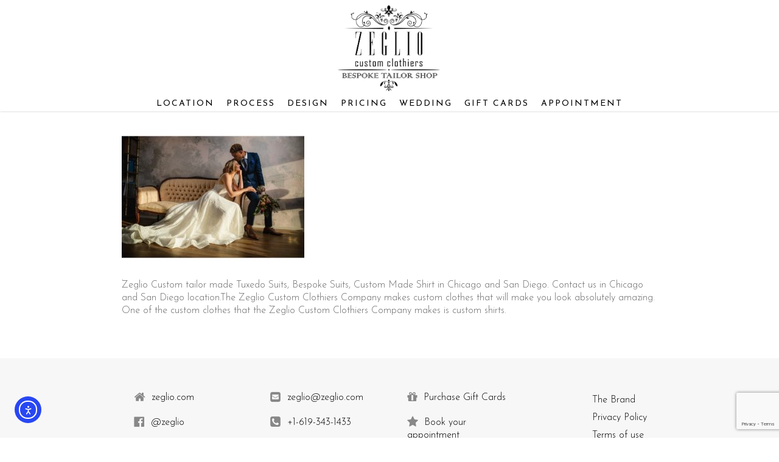

--- FILE ---
content_type: text/html; charset=utf-8
request_url: https://www.google.com/recaptcha/api2/anchor?ar=1&k=6LeEjPYqAAAAAFsVqsTJ8Iaq7WzVqt0KojDWZewd&co=aHR0cHM6Ly96ZWdsaW8uY29tOjQ0Mw..&hl=en&v=PoyoqOPhxBO7pBk68S4YbpHZ&size=invisible&anchor-ms=20000&execute-ms=30000&cb=nfioxlu3h5ev
body_size: 48564
content:
<!DOCTYPE HTML><html dir="ltr" lang="en"><head><meta http-equiv="Content-Type" content="text/html; charset=UTF-8">
<meta http-equiv="X-UA-Compatible" content="IE=edge">
<title>reCAPTCHA</title>
<style type="text/css">
/* cyrillic-ext */
@font-face {
  font-family: 'Roboto';
  font-style: normal;
  font-weight: 400;
  font-stretch: 100%;
  src: url(//fonts.gstatic.com/s/roboto/v48/KFO7CnqEu92Fr1ME7kSn66aGLdTylUAMa3GUBHMdazTgWw.woff2) format('woff2');
  unicode-range: U+0460-052F, U+1C80-1C8A, U+20B4, U+2DE0-2DFF, U+A640-A69F, U+FE2E-FE2F;
}
/* cyrillic */
@font-face {
  font-family: 'Roboto';
  font-style: normal;
  font-weight: 400;
  font-stretch: 100%;
  src: url(//fonts.gstatic.com/s/roboto/v48/KFO7CnqEu92Fr1ME7kSn66aGLdTylUAMa3iUBHMdazTgWw.woff2) format('woff2');
  unicode-range: U+0301, U+0400-045F, U+0490-0491, U+04B0-04B1, U+2116;
}
/* greek-ext */
@font-face {
  font-family: 'Roboto';
  font-style: normal;
  font-weight: 400;
  font-stretch: 100%;
  src: url(//fonts.gstatic.com/s/roboto/v48/KFO7CnqEu92Fr1ME7kSn66aGLdTylUAMa3CUBHMdazTgWw.woff2) format('woff2');
  unicode-range: U+1F00-1FFF;
}
/* greek */
@font-face {
  font-family: 'Roboto';
  font-style: normal;
  font-weight: 400;
  font-stretch: 100%;
  src: url(//fonts.gstatic.com/s/roboto/v48/KFO7CnqEu92Fr1ME7kSn66aGLdTylUAMa3-UBHMdazTgWw.woff2) format('woff2');
  unicode-range: U+0370-0377, U+037A-037F, U+0384-038A, U+038C, U+038E-03A1, U+03A3-03FF;
}
/* math */
@font-face {
  font-family: 'Roboto';
  font-style: normal;
  font-weight: 400;
  font-stretch: 100%;
  src: url(//fonts.gstatic.com/s/roboto/v48/KFO7CnqEu92Fr1ME7kSn66aGLdTylUAMawCUBHMdazTgWw.woff2) format('woff2');
  unicode-range: U+0302-0303, U+0305, U+0307-0308, U+0310, U+0312, U+0315, U+031A, U+0326-0327, U+032C, U+032F-0330, U+0332-0333, U+0338, U+033A, U+0346, U+034D, U+0391-03A1, U+03A3-03A9, U+03B1-03C9, U+03D1, U+03D5-03D6, U+03F0-03F1, U+03F4-03F5, U+2016-2017, U+2034-2038, U+203C, U+2040, U+2043, U+2047, U+2050, U+2057, U+205F, U+2070-2071, U+2074-208E, U+2090-209C, U+20D0-20DC, U+20E1, U+20E5-20EF, U+2100-2112, U+2114-2115, U+2117-2121, U+2123-214F, U+2190, U+2192, U+2194-21AE, U+21B0-21E5, U+21F1-21F2, U+21F4-2211, U+2213-2214, U+2216-22FF, U+2308-230B, U+2310, U+2319, U+231C-2321, U+2336-237A, U+237C, U+2395, U+239B-23B7, U+23D0, U+23DC-23E1, U+2474-2475, U+25AF, U+25B3, U+25B7, U+25BD, U+25C1, U+25CA, U+25CC, U+25FB, U+266D-266F, U+27C0-27FF, U+2900-2AFF, U+2B0E-2B11, U+2B30-2B4C, U+2BFE, U+3030, U+FF5B, U+FF5D, U+1D400-1D7FF, U+1EE00-1EEFF;
}
/* symbols */
@font-face {
  font-family: 'Roboto';
  font-style: normal;
  font-weight: 400;
  font-stretch: 100%;
  src: url(//fonts.gstatic.com/s/roboto/v48/KFO7CnqEu92Fr1ME7kSn66aGLdTylUAMaxKUBHMdazTgWw.woff2) format('woff2');
  unicode-range: U+0001-000C, U+000E-001F, U+007F-009F, U+20DD-20E0, U+20E2-20E4, U+2150-218F, U+2190, U+2192, U+2194-2199, U+21AF, U+21E6-21F0, U+21F3, U+2218-2219, U+2299, U+22C4-22C6, U+2300-243F, U+2440-244A, U+2460-24FF, U+25A0-27BF, U+2800-28FF, U+2921-2922, U+2981, U+29BF, U+29EB, U+2B00-2BFF, U+4DC0-4DFF, U+FFF9-FFFB, U+10140-1018E, U+10190-1019C, U+101A0, U+101D0-101FD, U+102E0-102FB, U+10E60-10E7E, U+1D2C0-1D2D3, U+1D2E0-1D37F, U+1F000-1F0FF, U+1F100-1F1AD, U+1F1E6-1F1FF, U+1F30D-1F30F, U+1F315, U+1F31C, U+1F31E, U+1F320-1F32C, U+1F336, U+1F378, U+1F37D, U+1F382, U+1F393-1F39F, U+1F3A7-1F3A8, U+1F3AC-1F3AF, U+1F3C2, U+1F3C4-1F3C6, U+1F3CA-1F3CE, U+1F3D4-1F3E0, U+1F3ED, U+1F3F1-1F3F3, U+1F3F5-1F3F7, U+1F408, U+1F415, U+1F41F, U+1F426, U+1F43F, U+1F441-1F442, U+1F444, U+1F446-1F449, U+1F44C-1F44E, U+1F453, U+1F46A, U+1F47D, U+1F4A3, U+1F4B0, U+1F4B3, U+1F4B9, U+1F4BB, U+1F4BF, U+1F4C8-1F4CB, U+1F4D6, U+1F4DA, U+1F4DF, U+1F4E3-1F4E6, U+1F4EA-1F4ED, U+1F4F7, U+1F4F9-1F4FB, U+1F4FD-1F4FE, U+1F503, U+1F507-1F50B, U+1F50D, U+1F512-1F513, U+1F53E-1F54A, U+1F54F-1F5FA, U+1F610, U+1F650-1F67F, U+1F687, U+1F68D, U+1F691, U+1F694, U+1F698, U+1F6AD, U+1F6B2, U+1F6B9-1F6BA, U+1F6BC, U+1F6C6-1F6CF, U+1F6D3-1F6D7, U+1F6E0-1F6EA, U+1F6F0-1F6F3, U+1F6F7-1F6FC, U+1F700-1F7FF, U+1F800-1F80B, U+1F810-1F847, U+1F850-1F859, U+1F860-1F887, U+1F890-1F8AD, U+1F8B0-1F8BB, U+1F8C0-1F8C1, U+1F900-1F90B, U+1F93B, U+1F946, U+1F984, U+1F996, U+1F9E9, U+1FA00-1FA6F, U+1FA70-1FA7C, U+1FA80-1FA89, U+1FA8F-1FAC6, U+1FACE-1FADC, U+1FADF-1FAE9, U+1FAF0-1FAF8, U+1FB00-1FBFF;
}
/* vietnamese */
@font-face {
  font-family: 'Roboto';
  font-style: normal;
  font-weight: 400;
  font-stretch: 100%;
  src: url(//fonts.gstatic.com/s/roboto/v48/KFO7CnqEu92Fr1ME7kSn66aGLdTylUAMa3OUBHMdazTgWw.woff2) format('woff2');
  unicode-range: U+0102-0103, U+0110-0111, U+0128-0129, U+0168-0169, U+01A0-01A1, U+01AF-01B0, U+0300-0301, U+0303-0304, U+0308-0309, U+0323, U+0329, U+1EA0-1EF9, U+20AB;
}
/* latin-ext */
@font-face {
  font-family: 'Roboto';
  font-style: normal;
  font-weight: 400;
  font-stretch: 100%;
  src: url(//fonts.gstatic.com/s/roboto/v48/KFO7CnqEu92Fr1ME7kSn66aGLdTylUAMa3KUBHMdazTgWw.woff2) format('woff2');
  unicode-range: U+0100-02BA, U+02BD-02C5, U+02C7-02CC, U+02CE-02D7, U+02DD-02FF, U+0304, U+0308, U+0329, U+1D00-1DBF, U+1E00-1E9F, U+1EF2-1EFF, U+2020, U+20A0-20AB, U+20AD-20C0, U+2113, U+2C60-2C7F, U+A720-A7FF;
}
/* latin */
@font-face {
  font-family: 'Roboto';
  font-style: normal;
  font-weight: 400;
  font-stretch: 100%;
  src: url(//fonts.gstatic.com/s/roboto/v48/KFO7CnqEu92Fr1ME7kSn66aGLdTylUAMa3yUBHMdazQ.woff2) format('woff2');
  unicode-range: U+0000-00FF, U+0131, U+0152-0153, U+02BB-02BC, U+02C6, U+02DA, U+02DC, U+0304, U+0308, U+0329, U+2000-206F, U+20AC, U+2122, U+2191, U+2193, U+2212, U+2215, U+FEFF, U+FFFD;
}
/* cyrillic-ext */
@font-face {
  font-family: 'Roboto';
  font-style: normal;
  font-weight: 500;
  font-stretch: 100%;
  src: url(//fonts.gstatic.com/s/roboto/v48/KFO7CnqEu92Fr1ME7kSn66aGLdTylUAMa3GUBHMdazTgWw.woff2) format('woff2');
  unicode-range: U+0460-052F, U+1C80-1C8A, U+20B4, U+2DE0-2DFF, U+A640-A69F, U+FE2E-FE2F;
}
/* cyrillic */
@font-face {
  font-family: 'Roboto';
  font-style: normal;
  font-weight: 500;
  font-stretch: 100%;
  src: url(//fonts.gstatic.com/s/roboto/v48/KFO7CnqEu92Fr1ME7kSn66aGLdTylUAMa3iUBHMdazTgWw.woff2) format('woff2');
  unicode-range: U+0301, U+0400-045F, U+0490-0491, U+04B0-04B1, U+2116;
}
/* greek-ext */
@font-face {
  font-family: 'Roboto';
  font-style: normal;
  font-weight: 500;
  font-stretch: 100%;
  src: url(//fonts.gstatic.com/s/roboto/v48/KFO7CnqEu92Fr1ME7kSn66aGLdTylUAMa3CUBHMdazTgWw.woff2) format('woff2');
  unicode-range: U+1F00-1FFF;
}
/* greek */
@font-face {
  font-family: 'Roboto';
  font-style: normal;
  font-weight: 500;
  font-stretch: 100%;
  src: url(//fonts.gstatic.com/s/roboto/v48/KFO7CnqEu92Fr1ME7kSn66aGLdTylUAMa3-UBHMdazTgWw.woff2) format('woff2');
  unicode-range: U+0370-0377, U+037A-037F, U+0384-038A, U+038C, U+038E-03A1, U+03A3-03FF;
}
/* math */
@font-face {
  font-family: 'Roboto';
  font-style: normal;
  font-weight: 500;
  font-stretch: 100%;
  src: url(//fonts.gstatic.com/s/roboto/v48/KFO7CnqEu92Fr1ME7kSn66aGLdTylUAMawCUBHMdazTgWw.woff2) format('woff2');
  unicode-range: U+0302-0303, U+0305, U+0307-0308, U+0310, U+0312, U+0315, U+031A, U+0326-0327, U+032C, U+032F-0330, U+0332-0333, U+0338, U+033A, U+0346, U+034D, U+0391-03A1, U+03A3-03A9, U+03B1-03C9, U+03D1, U+03D5-03D6, U+03F0-03F1, U+03F4-03F5, U+2016-2017, U+2034-2038, U+203C, U+2040, U+2043, U+2047, U+2050, U+2057, U+205F, U+2070-2071, U+2074-208E, U+2090-209C, U+20D0-20DC, U+20E1, U+20E5-20EF, U+2100-2112, U+2114-2115, U+2117-2121, U+2123-214F, U+2190, U+2192, U+2194-21AE, U+21B0-21E5, U+21F1-21F2, U+21F4-2211, U+2213-2214, U+2216-22FF, U+2308-230B, U+2310, U+2319, U+231C-2321, U+2336-237A, U+237C, U+2395, U+239B-23B7, U+23D0, U+23DC-23E1, U+2474-2475, U+25AF, U+25B3, U+25B7, U+25BD, U+25C1, U+25CA, U+25CC, U+25FB, U+266D-266F, U+27C0-27FF, U+2900-2AFF, U+2B0E-2B11, U+2B30-2B4C, U+2BFE, U+3030, U+FF5B, U+FF5D, U+1D400-1D7FF, U+1EE00-1EEFF;
}
/* symbols */
@font-face {
  font-family: 'Roboto';
  font-style: normal;
  font-weight: 500;
  font-stretch: 100%;
  src: url(//fonts.gstatic.com/s/roboto/v48/KFO7CnqEu92Fr1ME7kSn66aGLdTylUAMaxKUBHMdazTgWw.woff2) format('woff2');
  unicode-range: U+0001-000C, U+000E-001F, U+007F-009F, U+20DD-20E0, U+20E2-20E4, U+2150-218F, U+2190, U+2192, U+2194-2199, U+21AF, U+21E6-21F0, U+21F3, U+2218-2219, U+2299, U+22C4-22C6, U+2300-243F, U+2440-244A, U+2460-24FF, U+25A0-27BF, U+2800-28FF, U+2921-2922, U+2981, U+29BF, U+29EB, U+2B00-2BFF, U+4DC0-4DFF, U+FFF9-FFFB, U+10140-1018E, U+10190-1019C, U+101A0, U+101D0-101FD, U+102E0-102FB, U+10E60-10E7E, U+1D2C0-1D2D3, U+1D2E0-1D37F, U+1F000-1F0FF, U+1F100-1F1AD, U+1F1E6-1F1FF, U+1F30D-1F30F, U+1F315, U+1F31C, U+1F31E, U+1F320-1F32C, U+1F336, U+1F378, U+1F37D, U+1F382, U+1F393-1F39F, U+1F3A7-1F3A8, U+1F3AC-1F3AF, U+1F3C2, U+1F3C4-1F3C6, U+1F3CA-1F3CE, U+1F3D4-1F3E0, U+1F3ED, U+1F3F1-1F3F3, U+1F3F5-1F3F7, U+1F408, U+1F415, U+1F41F, U+1F426, U+1F43F, U+1F441-1F442, U+1F444, U+1F446-1F449, U+1F44C-1F44E, U+1F453, U+1F46A, U+1F47D, U+1F4A3, U+1F4B0, U+1F4B3, U+1F4B9, U+1F4BB, U+1F4BF, U+1F4C8-1F4CB, U+1F4D6, U+1F4DA, U+1F4DF, U+1F4E3-1F4E6, U+1F4EA-1F4ED, U+1F4F7, U+1F4F9-1F4FB, U+1F4FD-1F4FE, U+1F503, U+1F507-1F50B, U+1F50D, U+1F512-1F513, U+1F53E-1F54A, U+1F54F-1F5FA, U+1F610, U+1F650-1F67F, U+1F687, U+1F68D, U+1F691, U+1F694, U+1F698, U+1F6AD, U+1F6B2, U+1F6B9-1F6BA, U+1F6BC, U+1F6C6-1F6CF, U+1F6D3-1F6D7, U+1F6E0-1F6EA, U+1F6F0-1F6F3, U+1F6F7-1F6FC, U+1F700-1F7FF, U+1F800-1F80B, U+1F810-1F847, U+1F850-1F859, U+1F860-1F887, U+1F890-1F8AD, U+1F8B0-1F8BB, U+1F8C0-1F8C1, U+1F900-1F90B, U+1F93B, U+1F946, U+1F984, U+1F996, U+1F9E9, U+1FA00-1FA6F, U+1FA70-1FA7C, U+1FA80-1FA89, U+1FA8F-1FAC6, U+1FACE-1FADC, U+1FADF-1FAE9, U+1FAF0-1FAF8, U+1FB00-1FBFF;
}
/* vietnamese */
@font-face {
  font-family: 'Roboto';
  font-style: normal;
  font-weight: 500;
  font-stretch: 100%;
  src: url(//fonts.gstatic.com/s/roboto/v48/KFO7CnqEu92Fr1ME7kSn66aGLdTylUAMa3OUBHMdazTgWw.woff2) format('woff2');
  unicode-range: U+0102-0103, U+0110-0111, U+0128-0129, U+0168-0169, U+01A0-01A1, U+01AF-01B0, U+0300-0301, U+0303-0304, U+0308-0309, U+0323, U+0329, U+1EA0-1EF9, U+20AB;
}
/* latin-ext */
@font-face {
  font-family: 'Roboto';
  font-style: normal;
  font-weight: 500;
  font-stretch: 100%;
  src: url(//fonts.gstatic.com/s/roboto/v48/KFO7CnqEu92Fr1ME7kSn66aGLdTylUAMa3KUBHMdazTgWw.woff2) format('woff2');
  unicode-range: U+0100-02BA, U+02BD-02C5, U+02C7-02CC, U+02CE-02D7, U+02DD-02FF, U+0304, U+0308, U+0329, U+1D00-1DBF, U+1E00-1E9F, U+1EF2-1EFF, U+2020, U+20A0-20AB, U+20AD-20C0, U+2113, U+2C60-2C7F, U+A720-A7FF;
}
/* latin */
@font-face {
  font-family: 'Roboto';
  font-style: normal;
  font-weight: 500;
  font-stretch: 100%;
  src: url(//fonts.gstatic.com/s/roboto/v48/KFO7CnqEu92Fr1ME7kSn66aGLdTylUAMa3yUBHMdazQ.woff2) format('woff2');
  unicode-range: U+0000-00FF, U+0131, U+0152-0153, U+02BB-02BC, U+02C6, U+02DA, U+02DC, U+0304, U+0308, U+0329, U+2000-206F, U+20AC, U+2122, U+2191, U+2193, U+2212, U+2215, U+FEFF, U+FFFD;
}
/* cyrillic-ext */
@font-face {
  font-family: 'Roboto';
  font-style: normal;
  font-weight: 900;
  font-stretch: 100%;
  src: url(//fonts.gstatic.com/s/roboto/v48/KFO7CnqEu92Fr1ME7kSn66aGLdTylUAMa3GUBHMdazTgWw.woff2) format('woff2');
  unicode-range: U+0460-052F, U+1C80-1C8A, U+20B4, U+2DE0-2DFF, U+A640-A69F, U+FE2E-FE2F;
}
/* cyrillic */
@font-face {
  font-family: 'Roboto';
  font-style: normal;
  font-weight: 900;
  font-stretch: 100%;
  src: url(//fonts.gstatic.com/s/roboto/v48/KFO7CnqEu92Fr1ME7kSn66aGLdTylUAMa3iUBHMdazTgWw.woff2) format('woff2');
  unicode-range: U+0301, U+0400-045F, U+0490-0491, U+04B0-04B1, U+2116;
}
/* greek-ext */
@font-face {
  font-family: 'Roboto';
  font-style: normal;
  font-weight: 900;
  font-stretch: 100%;
  src: url(//fonts.gstatic.com/s/roboto/v48/KFO7CnqEu92Fr1ME7kSn66aGLdTylUAMa3CUBHMdazTgWw.woff2) format('woff2');
  unicode-range: U+1F00-1FFF;
}
/* greek */
@font-face {
  font-family: 'Roboto';
  font-style: normal;
  font-weight: 900;
  font-stretch: 100%;
  src: url(//fonts.gstatic.com/s/roboto/v48/KFO7CnqEu92Fr1ME7kSn66aGLdTylUAMa3-UBHMdazTgWw.woff2) format('woff2');
  unicode-range: U+0370-0377, U+037A-037F, U+0384-038A, U+038C, U+038E-03A1, U+03A3-03FF;
}
/* math */
@font-face {
  font-family: 'Roboto';
  font-style: normal;
  font-weight: 900;
  font-stretch: 100%;
  src: url(//fonts.gstatic.com/s/roboto/v48/KFO7CnqEu92Fr1ME7kSn66aGLdTylUAMawCUBHMdazTgWw.woff2) format('woff2');
  unicode-range: U+0302-0303, U+0305, U+0307-0308, U+0310, U+0312, U+0315, U+031A, U+0326-0327, U+032C, U+032F-0330, U+0332-0333, U+0338, U+033A, U+0346, U+034D, U+0391-03A1, U+03A3-03A9, U+03B1-03C9, U+03D1, U+03D5-03D6, U+03F0-03F1, U+03F4-03F5, U+2016-2017, U+2034-2038, U+203C, U+2040, U+2043, U+2047, U+2050, U+2057, U+205F, U+2070-2071, U+2074-208E, U+2090-209C, U+20D0-20DC, U+20E1, U+20E5-20EF, U+2100-2112, U+2114-2115, U+2117-2121, U+2123-214F, U+2190, U+2192, U+2194-21AE, U+21B0-21E5, U+21F1-21F2, U+21F4-2211, U+2213-2214, U+2216-22FF, U+2308-230B, U+2310, U+2319, U+231C-2321, U+2336-237A, U+237C, U+2395, U+239B-23B7, U+23D0, U+23DC-23E1, U+2474-2475, U+25AF, U+25B3, U+25B7, U+25BD, U+25C1, U+25CA, U+25CC, U+25FB, U+266D-266F, U+27C0-27FF, U+2900-2AFF, U+2B0E-2B11, U+2B30-2B4C, U+2BFE, U+3030, U+FF5B, U+FF5D, U+1D400-1D7FF, U+1EE00-1EEFF;
}
/* symbols */
@font-face {
  font-family: 'Roboto';
  font-style: normal;
  font-weight: 900;
  font-stretch: 100%;
  src: url(//fonts.gstatic.com/s/roboto/v48/KFO7CnqEu92Fr1ME7kSn66aGLdTylUAMaxKUBHMdazTgWw.woff2) format('woff2');
  unicode-range: U+0001-000C, U+000E-001F, U+007F-009F, U+20DD-20E0, U+20E2-20E4, U+2150-218F, U+2190, U+2192, U+2194-2199, U+21AF, U+21E6-21F0, U+21F3, U+2218-2219, U+2299, U+22C4-22C6, U+2300-243F, U+2440-244A, U+2460-24FF, U+25A0-27BF, U+2800-28FF, U+2921-2922, U+2981, U+29BF, U+29EB, U+2B00-2BFF, U+4DC0-4DFF, U+FFF9-FFFB, U+10140-1018E, U+10190-1019C, U+101A0, U+101D0-101FD, U+102E0-102FB, U+10E60-10E7E, U+1D2C0-1D2D3, U+1D2E0-1D37F, U+1F000-1F0FF, U+1F100-1F1AD, U+1F1E6-1F1FF, U+1F30D-1F30F, U+1F315, U+1F31C, U+1F31E, U+1F320-1F32C, U+1F336, U+1F378, U+1F37D, U+1F382, U+1F393-1F39F, U+1F3A7-1F3A8, U+1F3AC-1F3AF, U+1F3C2, U+1F3C4-1F3C6, U+1F3CA-1F3CE, U+1F3D4-1F3E0, U+1F3ED, U+1F3F1-1F3F3, U+1F3F5-1F3F7, U+1F408, U+1F415, U+1F41F, U+1F426, U+1F43F, U+1F441-1F442, U+1F444, U+1F446-1F449, U+1F44C-1F44E, U+1F453, U+1F46A, U+1F47D, U+1F4A3, U+1F4B0, U+1F4B3, U+1F4B9, U+1F4BB, U+1F4BF, U+1F4C8-1F4CB, U+1F4D6, U+1F4DA, U+1F4DF, U+1F4E3-1F4E6, U+1F4EA-1F4ED, U+1F4F7, U+1F4F9-1F4FB, U+1F4FD-1F4FE, U+1F503, U+1F507-1F50B, U+1F50D, U+1F512-1F513, U+1F53E-1F54A, U+1F54F-1F5FA, U+1F610, U+1F650-1F67F, U+1F687, U+1F68D, U+1F691, U+1F694, U+1F698, U+1F6AD, U+1F6B2, U+1F6B9-1F6BA, U+1F6BC, U+1F6C6-1F6CF, U+1F6D3-1F6D7, U+1F6E0-1F6EA, U+1F6F0-1F6F3, U+1F6F7-1F6FC, U+1F700-1F7FF, U+1F800-1F80B, U+1F810-1F847, U+1F850-1F859, U+1F860-1F887, U+1F890-1F8AD, U+1F8B0-1F8BB, U+1F8C0-1F8C1, U+1F900-1F90B, U+1F93B, U+1F946, U+1F984, U+1F996, U+1F9E9, U+1FA00-1FA6F, U+1FA70-1FA7C, U+1FA80-1FA89, U+1FA8F-1FAC6, U+1FACE-1FADC, U+1FADF-1FAE9, U+1FAF0-1FAF8, U+1FB00-1FBFF;
}
/* vietnamese */
@font-face {
  font-family: 'Roboto';
  font-style: normal;
  font-weight: 900;
  font-stretch: 100%;
  src: url(//fonts.gstatic.com/s/roboto/v48/KFO7CnqEu92Fr1ME7kSn66aGLdTylUAMa3OUBHMdazTgWw.woff2) format('woff2');
  unicode-range: U+0102-0103, U+0110-0111, U+0128-0129, U+0168-0169, U+01A0-01A1, U+01AF-01B0, U+0300-0301, U+0303-0304, U+0308-0309, U+0323, U+0329, U+1EA0-1EF9, U+20AB;
}
/* latin-ext */
@font-face {
  font-family: 'Roboto';
  font-style: normal;
  font-weight: 900;
  font-stretch: 100%;
  src: url(//fonts.gstatic.com/s/roboto/v48/KFO7CnqEu92Fr1ME7kSn66aGLdTylUAMa3KUBHMdazTgWw.woff2) format('woff2');
  unicode-range: U+0100-02BA, U+02BD-02C5, U+02C7-02CC, U+02CE-02D7, U+02DD-02FF, U+0304, U+0308, U+0329, U+1D00-1DBF, U+1E00-1E9F, U+1EF2-1EFF, U+2020, U+20A0-20AB, U+20AD-20C0, U+2113, U+2C60-2C7F, U+A720-A7FF;
}
/* latin */
@font-face {
  font-family: 'Roboto';
  font-style: normal;
  font-weight: 900;
  font-stretch: 100%;
  src: url(//fonts.gstatic.com/s/roboto/v48/KFO7CnqEu92Fr1ME7kSn66aGLdTylUAMa3yUBHMdazQ.woff2) format('woff2');
  unicode-range: U+0000-00FF, U+0131, U+0152-0153, U+02BB-02BC, U+02C6, U+02DA, U+02DC, U+0304, U+0308, U+0329, U+2000-206F, U+20AC, U+2122, U+2191, U+2193, U+2212, U+2215, U+FEFF, U+FFFD;
}

</style>
<link rel="stylesheet" type="text/css" href="https://www.gstatic.com/recaptcha/releases/PoyoqOPhxBO7pBk68S4YbpHZ/styles__ltr.css">
<script nonce="KOpy6MgydP69aVJIdn06MA" type="text/javascript">window['__recaptcha_api'] = 'https://www.google.com/recaptcha/api2/';</script>
<script type="text/javascript" src="https://www.gstatic.com/recaptcha/releases/PoyoqOPhxBO7pBk68S4YbpHZ/recaptcha__en.js" nonce="KOpy6MgydP69aVJIdn06MA">
      
    </script></head>
<body><div id="rc-anchor-alert" class="rc-anchor-alert"></div>
<input type="hidden" id="recaptcha-token" value="[base64]">
<script type="text/javascript" nonce="KOpy6MgydP69aVJIdn06MA">
      recaptcha.anchor.Main.init("[\x22ainput\x22,[\x22bgdata\x22,\x22\x22,\[base64]/[base64]/UltIKytdPWE6KGE8MjA0OD9SW0grK109YT4+NnwxOTI6KChhJjY0NTEyKT09NTUyOTYmJnErMTxoLmxlbmd0aCYmKGguY2hhckNvZGVBdChxKzEpJjY0NTEyKT09NTYzMjA/[base64]/MjU1OlI/[base64]/[base64]/[base64]/[base64]/[base64]/[base64]/[base64]/[base64]/[base64]/[base64]\x22,\[base64]\\u003d\\u003d\x22,\x22ajTCkMOBwo3DrEXDnsKCwrJEw7rDqMOOKcKCw5s6w5PDucO2QsKrAcK4w6/[base64]/Csl/DvFksw6FzQCVyeRlQw4ZGUw9ow6DDpDdMMcOgQcKnBT17LBLDlcKOwrhDwq/Dr34Qwq7CgjZ7NsKFVsKwT2rCqGPDhcKNAcKLworDo8OGD8KsSsKvOyAiw7N8wrXCmTpBRsOEwrA8wqHCp8KMHybDtcOUwrlaO2TClBxHwrbDkV/DkMOkKsO1TcOffMOMPiHDkWMxCcKnTsODwqrDjXF3LMONwpxCBgzCm8OLwpbDk8OSFlFjwo/Cqk/Dtj4Hw5Ykw6ZHwqnCkhkew54OwqBdw6TCjsKtwoFdGy9kIH0dP2TCt23CisOEwqBtw5pVBcO6wr1/SAZiw4EKw7HDtcK2wpRYHmLDr8KVNcObY8KGw4rCmMO5Jn/DtS0aOsKFbsO4wozCuncVBjgqOcOvR8KtI8K8wptmwpLCqsKRIRzCtMKXwotqwpILw7rCgWoIw7sndRs8w7zCjF0nBncbw7HDlVYJa2vDvcOmRyTDhMOqwoAdw4VVcMOZfCNJQsOyA1dZw79mwrQWw6DDlcOkwq8tKStrwr9gO8OEwrXCgm1QbgRAw6U/F3rCjsKEwptKwqErwpHDs8K7w6kvwpp6wqDDtsKOw5/CnlXDs8KDXDFlJ11xwoZ7wqp2U8Opw47DklU8EgzDlsKrwqhdwrwXfMKsw6tLbW7CkztXwp0jwpzCtjHDlhk3w53Dr0bCnSHCqcOWw7o+OScow61tF8KaYcKJw5bCoF7CsyjCqS/DnsO/w63DgcKaS8OtFcO/w4RUwo0WLlJXa8OmAcOHwpsbeU5sCXw/asKQD2l0aDbDh8KDwokwwo4KLhfDvMOKXsOjFMKpw5fDkcKPHBRow7TCuyx8wo1PKMKsTsKgwrvCjGPCv8OUZ8K6wqFJTR/Ds8OJw6Z/[base64]/BxPDoC1XUkrCpgPCgsKNworDq8Onw4pfE2LDpcKRw5nDm1E/w7YTJMK4w5XDrgLChjtGEsOnw7tlL0ICGsOeF8K3OC3DllDCjDMBw5LCv2Blw5HDuShIw7fDsgscVxAfHX/CkcKpND1cXMKpRi0uwoVMHzErYH8vHmAOw5/DrsKRwrLDg0rDky9Bwp0Tw7fCi1HCj8O1w7UTETEIH8Onw67Dqm9Gw57CmMKtTnTDqsOeD8KJw7Iqw5HCvlI2ewMeO2/[base64]/[base64]/w43DlXzCpxR/SMKSwoTCmsOjw5bDmcOJwr3Dp8Kww5jDnMKDw5gSwpV2BsOeMcK2w7RJwr/[base64]/CosOdw7Icwp/DncOkw4rDtWdEXnLCrCUlwpvDo8O2MB7Cu8O0S8KbIcOUwp/DqypEw6jCtF0uPmXDjcOGZkhrRylawodZw5VcGsKoX8KcTQktNy/Cp8KpVhkJwo8nw5ZGOcOna3AEwrzDrCRjw4XCtVBLwpnCksKhUgNkaWE9DyMTw5/DiMOgw6kbwrrDhxHCnMK7KsKWdXbDjcK9J8KywrrCpEDCn8OyCcOrVXnCrC7DrMKoKyPCuD/DlsK/bsKZBn4EZlxpJkrCj8KMwooYwqthJSpkw7jCssKxw4nDsMKAw5LCjCkAAsOOPx7DkQtGwpzCqcOBUMKewo/DqRLDqsKQwqpjB8KCwqjDt8O8XigPYMKAw4rClEIsRGlBw5TDo8Kww4MvcSjDrcKvw4zDjsKNwoHCohwtw7Now5DDnEzDs8O/P1xvJCs5w4pAZcKpw7QpdVDDiMOPwoHDtnV4F8KOH8KRw7MVw6Z0JcKoF1nCmCERY8OFw551wrsmakBIwpxDb3LCoBDDgcKYw4Z3K8O6b0/DtcKxw5XDogbDqsOVwoPCoMKsTsOZfRTCiMKxw4nDn0QhRjjDmnLDqWDDtcKeJ3NPc8KvOcO/[base64]/[base64]/DkynCgsK9UQXDmMOjacKPw4IaCyktaxTCvMOKRzPCiFoZPnF0OFPDq0HDlcK3WMOXeMKOSVfDvDjDihvCslYRwowSGsOqTsKLwqLCmHgtVlDCg8KDKSd5w6Jtw6AAw5U7BA4jwq5jEwrCp23Ch15Uw5zCk8KBwoF/[base64]/CuSbDiAXDpMKgw4koecKrwoTCrMOpbsO5worDjsOowo4Dw5LDocOaKj8Fw4rDk04JXyfCvMOpA8OaEgEVYMKKTcK/S34vw4USLCPCkwrDkEzChMKAKsOHDcKUw6Fpdkliw65XC8O2TjY6TxLCvcOpwqgLOmpLwoVOwqLDkSXDkcKlw6vDh00lCSEhVXc4w4plwqhFw64vJMO5XMOmc8KdXX1CGSbCtVg0W8OxBzwDwpHCtSUwwq3CjmrChXbDscK+wpLCkMOpPMOtY8K/ZXXDgXjCs8O6wrPDpcKWaFrCpcK2UcOmwoDDsg7DuMKgZMKeOHFZdy8QEMKFwovCsFjCpsOYUMOhw4LCmz/Du8OVwooewq8ow6YOJcKBN3zDn8Knw6HCgsO/w49Bw64uHEDCr3UqGcOQw63CoTnDhMO/dsO9SsKAw6piw7/DsRjDlhJyVsK1Z8OvCUhXNsOue8K8wrZGMsOPeiXDjMOZw6/DpsKRZ0nDuklKbcKQKh3DusOTw45Gw5hdIHcpb8K+AcKpw6TDuMOEwrLCvMKnw7TClX/CtsKZw6JzQx7CmhHDpsOnV8OIw77Cln9Hw7TCsg8Kwq/[base64]/w6hWwrnDrcKxWsOkfMKOw5zDscOcd0ZTw47CkcKEw4xnw4rCgnHCr8Kmw4oAwrxqw5TCqMO3w5kgCDnCjSMDwoE6w6rCs8O4wrcJfF1OwpBhw57DjCTCmcKzw7QHwohUwphbbcKUwp/[base64]/[base64]/[base64]/DmynCpcODw7LDo2g8esOEwpZJwrU8wrlqwo0SwqkpwoRxBnpSGcKOdMOCw65XOMK4wqfDsMK6w5bDucK4QMKjJQPCuMKTUS55a8OTb2fDjMKnf8OOQCN5MsOHJmMXwpDCtDgaR8Ktw7gqw53CssKUwqrCk8Kyw5rCvDHCukDCscKRDys/YwkhwrfCuVPDl3nChQbCgsKew7ASwqEPw65IATFAV0PCvnx6w7AVwp0MwoTDggXDkHPDuMKqCghWw4DCosKbw5TCnCHDqMKaVMObwoBdwq0+ATApSMOrw4nCn8OFw5nDmMKoAsKEZTnCp0V7w6HCtMOMDMKEwqkwwolWNMOnw4xcZiXDo8OywpYcVMKnTmPDsMO/UAoVWUBBXmjCskxFEHvDpMOBL09ya8OkVcKqw7jCkm3Ds8OWw7YXw4HDhxHCo8KrHUvChsOfW8K7JFfDqGDDkRFZwopowotVwrLClGLDisKhWGHClsOMH1fDuR/Dk1oGw5/Dgxpgwrchw7XCvXoowph+MMKlAsKuwovDsjsOw5/[base64]/CtwoZwrrDosKlwoNGI8KQw77DgjnDmibCrnlrFMKEw53DpBnDpMOLB8KdYMK3w5MEw7tXAUcCOQjCsMKgCR/DosKvwqjCmMKtEnMFccKNw7gDw5XCmENQZQNLwp81w5UGPGBOfcO+w7dtbX3CjF/Cqh0VwpTDocO7w6AUw4XDvQ1Nw5/Ch8KjYcOoPWA4S2Aqw7LDviPDnXZ+dh7DpcOjbMKRw7kcw7xYM8K1wqvDkA7ClyB2w5QKacOLWcKCw5jCpHp/wop5UyHDmcKhw5TDmhnDvsO0wq56w6wRDGfCiWx8RV7Ck3jCn8KRBcOzPsKgwoXDo8OewqlwLsOkwrFKJWDDkMK7fCfDvyNeAWvDpMO4w7HDjsO9wrhiwp7CnsKbw5tww7l1w4wFw47DsABkw6Z2wr8Dw7FZQ8Kfa8OLRsKgw5gxM8Khwrs/f8OKw75EwpVOwrIiw5bCpMKeDcOew6TCpT4ywoYpw68FclVww5/Dn8K2w6LDsRfCnsO8NsKZw4M4FcO0wpJCdmXCpsOJwrrCpDLDnsKyBsKBw7jDjW3Ct8KVwqgVwrfDkBd4bRcpIsOYwrcxw5TCrcO6VMOlwpDCh8KfwpHCr8KbBQEIBsK+MMK0SAAmKk/Cry1Pwq4IeU/Du8KIKsOqS8KpwpIqwpbCvhJxw5/DlMK+RMKhCCvDqcOjwpV+ajrCo8KVWkpfwoUXesOjw4Qlwp7CnQDCmTnCmxnDhcOIHcKDwqLDjT3DkMKVwqrDrFRmF8KHJsKnw57DgEvDssK+aMKYw5rDkcK0Ilpvw4PCoVHDiTnDq0BIW8OdVXtgOMK3w7nCpsKnYWbCuQzDiyLDscK/w6Ftwo0XVcOnw5/DrMO/[base64]/DuEMWw47Ch1gBwrXDi21qwrEgw4rCiULDnF5SLsKEwpQcacOwLsOjQ8OWwox9wofCuzbChMKaGRE4TCDDtXTDtisuwq1bb8OPI39dQ8O+wq/DgE4awqJOwpvClBwKw5TDjnNRVkDCgMKGwp4lQ8KFw6HCi8OZwpRnJUzDmFcQHEIcB8O8cU1zdWHCh8KeZjxsYHxFw7XCpMO0w4PChMK7eTk4C8KRwp88wrVGw4HCkcKfZA/DkRApbsOley/CrsKZIB3Cv8OrC8Kbw5h/wqrDszjDhVrCuRnCi37CgV/DncKzNy9Ww41pw4sdDcKCS8KXOSZkJRPChCbDqhbDim/DsWjDkMKJwrpywr3DsMKjEg/DvijCqsODBgDClhnDr8K7wq1AD8KhOxIbw4XDlzrDpx7CucOzQcOVwq/Cpg9DbyHCqCLDhXnChiMPemzChMOUwoJVw6jDrMKzYT/CuzpSEkfDl8OWwrbDrULDmsO5MgfDkcOmGXxDw6lzw5LCu8KwXljCsMOHahE4c8KPEy3DsjDDhsOkTGPCmxUSJcKNwoXCoMKbbcKIw6PCqB0JwpNNwq1nPw7CpMOHDcKAwp9TDkhHFxdhOMOHLD9YdA/[base64]/wpTChTpjQTzDsikVSjI7w4AAw53Dn8OAw4sVEjMNODcnwqPDnEDCtkYCNMKSCCnDh8O3TS/DpRnCssKHQgYkTcKIw4XCnlcww6vCvcOidsOPw5zCssOjw7obwqbDocKxSWjCvEpHwqDDpMOdw5YDfxnClMOdQcKbw685AMOcw7nCh8OXw4DCpcOpFsOfwobDrsOdbhwzURdHEFIUwrERTBBNJkEsKMKQKcOGAFbDkMOESxhuw6TCmjXDoMKxF8OhUsOgwr/[base64]/Ci8OFT8KuwpvDtBbCuMOUHcO/Yl1TwrzDvMKfaTUBw6MwRMK9w4XDmBbDisKkSAzDjcK1wqLDrsK5w7EhwpvCmMOqeEIyw5jCvkTCmwPCok0tayIBCCE8wqbCg8OFwq0Mwq7Cg8Ojbx3DicOAQVHCk3XDnXTDlz5SwqcawrPCsTxBw6/CgT0REnrCrCYWblfDlEIlwqTCkcOnEsO7wqTCnsKXEMKeCcKhw6V9w41Iwo7CqgTCqQczwojCkk1rw6nCsmzDqcK1J8OhRnhoB8OCBSVCwq/Cp8OXw793VMKpYEDCuRHDsgvCucK/FAJSXMOxw6PCihnCosOdwqvDm31jd3zCqMOXw6XCiMK1wrTCthZgwq/[base64]/CgV5RwpBOw5cPKAB4w7A1EsKcR8OTK8OcwpnDtsK0wr3CnT3CuDh/wq1Iw5cTLHnClVPCqxAWE8Oiw5YRW3zDjMOiVMK8JMKtU8K2CsOfw6jDgSrCjWDDunVkA8O3RMOfHcKnw4Bse0Qow7ReOjoXUsKibDwic8K4ZnBew6vCiwhZChNcbcOlw4A4WV/Co8OrEMOBwqnDshBVTMOPw5EybMO4ODp1wptJTgLDgcOWNcOrwpbDjHLDihUnwqNdZsK3wq7Cp3RRe8OhwqhsL8Okwr9Bwq3CvsOZFmPCpcOwQ2fDhnYUwr0ZccOGRsOZHcOywr8sw6/DrgQKwpxpwpo6w4N0woR+XcOhCEdzw7xpwr4KUhvChMOQwq3CmDACw6p6YcO6w43Cu8KbXSxRw4/[base64]/I8Ogw4LDkygawrNmQsONH13CvRgVwrgjPG1Sw7nCkkZcYsKvS8OvXcKqUsKuSG3DtS/DgsOkQMKSNADDskHDm8OrTcOfw49XUcKxbsKSw5jDpcOIwpEOfMO4wqfDuH/Ck8OrwqHDn8O3O04sPALDlHzCsAMlNsKgCSXDkcKpw48xNToCwoXDusKLey/CvFlcw7HCjCRHcsK0TMO4w5Zswqp8TBQ6wpDCugPCqMKwKk8mUTUABGHCisOrdyvDnHfCoWY9YsOew6PCi8OsLEBnw7Q3wo3CrCoVYkHDtDkmwoY/wpFXdQsdBMO2wrXCicKhwpM5w5DCtcKNEA/ClMOPwrFmwrXCv27Cr8OBNQLCo8K1wqBJw5pBw4nCusKSwqxGw6TCuBnCu8OawrdtHiDCmMKjfFTDrlYcamPCksKpI8KwAMK+w45nWsOFw5RUHTR/KRrChzgEJgtEwqRUfVExbmcvS2Fmw6gIw4xSw58Owp7DpAY1w4klwrFwQcOBw5QxDcKEbcKTw7tfw5Z7OH92wqBrLsKKw71kw77ChlBhw61JRcK3ZBJYwpTCr8K0fcO0wqMuDD4cMcKlL1fClzV4wrfCrMOaE23CuDjCs8OXRMKadcKiBMOKwoPCm04Vwo4ywpjDol/CssOgKcOowr7Dh8OXw6QPw592w5s9FhnCrMK0f8KiHMODGFDDo0LDgMK/[base64]/[base64]/CncObXcOCeTXDpsKvwqd/[base64]/YcK+w40owrTCrV1xw59MHSbCp2rDmcKIwqZ0OmbCswvDhMKaSUzDpH02FnAtwqE9D8Kjw4PCrsOcbMKeBjVaelowwpZVw7DDpcOlKEF1XsK2w7wdw4R2e0YLLkjDt8KtagwsdADDsMOqw6fDhHPCjMO/ezhnGRbCt8OdBQXDu8OYworDigrDgWosVsKEw6NZw67DnQkIwq/Dt1ZICcOGwpN/[base64]/[base64]/DkcOIAcOEw4oLw5ESw58EKR1sCS/CocKIw6nCpE52w5bClWbDvjnDvcKSw5ktD011UMOVw6vDpcKOBsOIw51Sw7cmw7JfEMKMw7Fgwp04wpRGQMOpTCV7cMKmw4NxwoHDt8OGw7wAw4fDiCjDggzCvcOrIEB6RcONbsKseGUQw6UzwqcIw4oWwrQKw73CrAzDhsKIMcOUw5B9wo/ClsOua8KTw47DjRRaZg3Dn2DCkMK8XsKMEcOuEA9nw7Upw5jDsFYjwovDnmsWQMOrbnnDqcOLKMOMfEdKDcOjw68Rw6YNw4zDmx7CgCZmw58HfVvCmMOHw4nDrsKtw5gJQww7w4oqwr/DncOXw7IFwqwYwo/[base64]/CgsOLCcOTZMOqNMKHe8KkVyvDvzfCpBTDs3bCnMOBFTfDiVLCisKaw44swpnDsgNsw7HDocOaZsK1RV5TVEkCw65eZ8Ktwo3DjX1RD8KIwo0tw7E5EFHClBlvSHlrDi7Dt2BBVWPDggjDpwdEw7/[base64]/DvcOxf8OCezlYw7TDgcKBwq4WHMK7w40Rw7nDqX1cTMOSKAnDgsOeLi/DpnbDsF7DsMKcwpHCnMKZKhbCj8OzKCkawoojDmdyw78EFFzCjwPDpzcvKMO2RsKnw6/DuWfCqsOWw7XDpELDslfDnELCpsKTw6hxw7JHUm85GcK/wrDCmSrCp8OtwqXCqAFQGWtgSj7DnUJWw5/DqHBfwptwIUDDm8KUw77DscK9bVXCvSXCpMKnKMO3IzgiwqLDgMO0woLCtUkJA8OxCsOdwpXChTLCkjXDtHfCih/CkWlaOMK5d3knJRQaw4RMP8Owwrk/[base64]/w5lOYAlQHcOlUsKLA37CijU5BHLCl2wOw6EOImjDusKsKcOewp/DmGbClsOAw7vCu8KvFzAZwp3CnsKAwopgwox2KcKrMMODcMOcw6BfwqrCoT/DqcOrWzbCmHbCqMKDYAHCjMO1TcKtw4vDuMOpwpkWwo1iZ1jDv8OpFxkwwrfChFfCq17DhXYHEipKwqrDuVBgfEnDvHPDpMOOWDJ6w5dbEjM7csKna8OiOFLCon7DiMO9w4kawppGVVR6w7oaw4/CoCfCs1A0JcOmH3gHwr9GWsK9E8OGwrTCvhNrw65Ww5vCn2rCnk7CucOnc3fDniTCs1low74PdX/DjcKdwr0WF8KPw5/Dp3HCqn7Cjxp9c8O9dMKnUcOuHwYDBXgKwpsGwo3DjC4TBsKWwp/DrsKzwpdPccKTLMKBw6xPw7NjFcOawqnChzTCvBnChsObcg/CrMKSDsOjwqPCqXFEQ3rDtTfCpsOmw6dHEsOUHsK1wrdKw6JfbFTCqMO4CcKANjJuw7TDvVhsw5FSaUzCgDl/w6JZwpV1w54KShrCpyjCtMOGw6fCu8OFwr/CtG3CrcOUwrhBw7tmw48kW8K9PcOtfMOQVHPCjsKLw77DkB7DssKLwowswp/Dt33CmMKgwoTDtMKDwo/CpMOGCcKWEMKPJGFxwrFRw4IvK1zCs37CrU3Cg8Obw7AqYsOuV0IIwqFEA8OVMBMBwoLCqcK5w73CgsKww5cQB8OJw67DiRrDpMOQRsKyKjfCpcKKbjTCtsKKw6hUwonCj8O0wrwUOBDCgMKBCh06w4fDlyJyw5zClzx+bW8Iw6B/wpBEQMOUBCbCh3DDjcObwo3Cs0Vlw6TDn8OJw6TCksOXVsOdA3DCs8K+wqzCgsKXw4Rgw6TCiAcIKHxVw4bCvsKlDBdnDcKnw7ptTmvClsO1HmDCom5Jwp8Jw5A4w7lPDlUvw6/DtcK1QzzDvyIVwqHCpk9Fa8KQw6bCqsKEw65Dw5tWfMOBGHXCnhzDrlA5VMKjwokGwoLDuTJmwqxDTcKow5rCisOTFGDDjF9Aw5PCkmRvwpZHT1nDvAjCuMKKw4XCu0rCmXTDpTB6MMKSwq/CjMKDw5vCqw0Dw4jDmsO8cwvClcOVwqzCjsKeUAgpworCmhAgGFFPw7LCkMOWwpTCkEVUFFrDoDfDrsK9K8KtESd/w4fCqcKdKMKewrNJw6piwqPCh3bDrXlZIijDpsKsQ8Kow4AQw53DhG7DvWZKw5XCqmHDp8OcLkNtKxAaNV7DhUUhwpLDlXbCqsOow57Dj0rDqsOWTsKgwrjCq8OzJ8O+LTXDkzoMJ8KyW0rDlMKzVcKNH8Krw4nCr8KUwpwWwpXCgU/[base64]/CuC4swpw8w6BBez89JznCosKZZSTClsKjbsKdU8OXwpBPT8KwWXQ3w6/[base64]/CjcO6wppAw7oBwq/Drl7CnsKtworChVXCv8KRNW1kwrkjw4VsCcK4wrgXesKLw6vDkTPDjXjDjGkRw41vwrPDkh7DisOLX8OfwrXDkcKmw40SKDbDpyJ4wrlawr9fw51qw4o1CcKUHV/CncOIw4HDtsKOTWUNwptlW3F2w5PDrnHCvl8xBMO3IULCoFfDq8KLw5TDlRkXw6bCjcKiw50OXcKZwo/DgTLDgnzDpho1w7fCrnHDgiwvWMOZTcOowonDonrDsyvDgsKdwro/wq55P8OVw7Mzw7QlesK0wqZQDsOlZ1FiAcOhPMOlUQtOw5sIw6XDvcOtwrtHwrvCpS/[base64]/csKww6c9w7B3BwgUZFlKw77DusOdQl1ISMOfw7jCo8OBwoBPwobDumBNPsKLw5x8ND/[base64]/MMOuDsKQBCvCj8K1ScO0w5FQw4DCqTM2wq8LCmnDkg5YwpsKIDRoa2HCqcKbwo7DpsObfgJ/wr7CtEMjZMOMGR90w5lwwpfCv0PCv2TDjVjCpcO7wrcGw7J3wp3DlMOkA8O4fT/Co8KKwoMtw6ZWw5N7w7gew6EKwoNaw7F+Nhh+wrotJ05JVRfCtDkuw5/DmcOkw6TCgMKOF8ORHMO0wrB8wqRlLE/CjjYNKn8BwovDnQwcw6bDj8KFw6woBi5+wozCq8KfaGjDgcK0WcKhIA7CtXZSC2jDnMOTSWN+JsKZBHXCqcKFLsKQPy/[base64]/CqiHCm8OowozDjsOTcV7DiizDhMOZIBh2w5PDhlNRwq0gZsKUNcKqagZ6w4VhfMKbSEgHwqhgwq3Du8KyPMOIWhzDuyjCsUvDi0DDjMONw7XDjcOwwpNFIcO/Dil1ZnwVNgLCnmbCvRbDimvCiiJZCMOjL8OCwpnCpwHDi0TDpcKlHBDDqMKjA8OVwrTDhcKuXMOWEsK3w4gUAUQhw6fDqWXCrMKdw4TDjDvCuCbClh98w5bDqMOuwqgyJ8KWw7nCuGjDnMKIM1vDssOVw6B/eGZ+O8KWEXU4w4VlasOdwqTCgsKWcsK1wo3CkcOKwq3CphgzwoFhwpRcw7fCuMO/UmPCrFbCvcKJfD0Qwp0zwol5BcKtWwA+wqPCj8Ouw449Hi4iRcKzZcKgd8KJexkDw7xGw7NvVcKrXMOFcMOIWcO0w41vwozDqMK6wqDCrXoEYcOIw5ADwqjCicO5wrspwqpEKVM5VcOxw7AXw74HVXDDrXzDtcOIFB/[base64]/[base64]/CvEhHwoETw5XCs8OiZDBcJlZvTMOYe8KmasOCw7XChcOCwo0UwrEeDnvCgcOePx4/wqXCuMKqcTojecKVJknCjnYjwrQCA8O/w7c8wrF1PXVvDjszw6sWK8ONw7fDszgnfiPChsKdT1/[base64]/DmcKYBhXDpsOOawDCgsOHA3nCuHgSEMKSXsKBwrHCqcKGw57CmmHDmsODwqEJQsOdwqdVwqTDhH/CknLDhcKvHFXCpSrCq8Kuc0zCtsOgwqrCmWJdZMOUdgzDt8KXd8OSdsKQwosfw5tSwqvClMKXwqjCosK4wqIkwr7CucO2wpnDqUTDpnt1GWBiSC8JwpFKesOWwo9dw7vDqyUUJU7CoWhVw7Upwp9Ew6rDuzTDmmhHw5DDrH0kw57CgCzDt24awqEDwrxfw6U5fS/CicKvasK7wpPClcOgw59TwrMVNTcebmt2AUjDsBkOTsKSw67CkTwJIyjDjnM+dsKjw4vDgsKbMsKXw6Y4w5x/w4bCsyw+w5FIFk9uTxYPEsOuC8OIw7N7wqnDtMKCwptQF8KTwr9ACMKtw4wrLzsRwrd5w5zChsO6KsKfwq/Dp8O+wr3CjsOjYR8bPSPDixlGMMOPwr7DvijCjQbDsxvCncOBwo4GBz3Dil3DuMO2ZsOpw7sSw6kCw6bCjsO4wpxhfCfCkDdqez8cwqXDsMKVLsOJwrrCgyBrwqspWRPCjMOhGsOCFMKqIMKvw5/CmUl/w73CocOwwp5rwpHCgWHDiMKwZMKjw4gowobDkQTDhlxVeU3Ch8Kjw7YTSGfCuzjDkMK7Um/[base64]/DvEAAw5whwpTDtsOpbVhGw7fDgcKoJ1XDnsKLw7HCiW3DisK7woADLsKYw6VIfwTDnsKQwp3CkB3CqCrDjsOMXibCi8OOeCXDqcKtw4tmwofCqgpIwrbChl/[base64]/CvD/CjcOCw5hISMKQHcKNw6ptDcKrw4vCrHcPw7rCkg/DpAFcNjFNw5QJS8Khw7PDgFnDksKAwqbDgw9GKMOwQMO5MF3DpzXCjEQ1QA/DgVBnHMO0ITXDpsOswr1TT1bCoCDDo3DCnMOUOMKkPMOPw6jDq8OYwroFEEUvwp/CtMOdbMOVFBljw7gDw7TCkygqw6TClcK3wojCusOYw4M7IWdzM8OlWMKSw5bCj8KtJRPDn8KCw64pasKnwpFDwqsZw6nCvMKMcsOsJGA2bMKDQSHCu8K0B3B9wpY3wqg0ecOVH8KKZBRTw7YQw7rCm8KoZS7DuMKiwp7Dp1kKKMOrQEI4EsOXNDrCoMOYWsKMZMK/[base64]/KcK4eAfCgcKGeQ/DtF0nwoxBR8K9BsOww65KTcKqaQ7DllJJwpgJw61xVXlLU8K9TMKBwpZVfMKbScOganE0wqrCljrDrcKSw5RsPX8nSjsAwqTDvsO9w5XDnsOEdmfCu0VpasKYw6IEZcOLw4nCiQ9/w5zCgsORGCBtw7ZFRcOsAMKjwrRsMmTDk2hiUcOUDVfCnsKvOcKoTHHDgnfDqsOIVxIFw4pxwq7DjwfCgg3DiRjChsOUw4rCisKQIcKZw5lCEcO/w6IFwrBOY8OlFAfCuSsNwqPDmMKnw4PDskHCg3LCqi5zLcKsRMKhEUnDpcKaw5Znw4ghXXTCuiLCpsO4wojCrsOZwqDDvsODw63CiXTDmmEiMwPDoyp1wpfClcOSEkhtTzJ/wpnCsMOlw6tuWMOMScK1F2RAwp/DnsONwobCkcO/[base64]/KSrDgsKzbcODwpjCmXVtGSzCq8OTUgPCqGpkwrrDtsOtbj7DqcObwrQ2wpArBMKiJMKNcWnCmF7Ciicjw7peYyjDvMKZw4rDgMOmw77Cn8KHw4IRwq96wqLCgMKswoPCo8Odwp8Ow7HCmBLCp0Ynw5LDqMKPwqjDn8OXwqvCgcKvBU/CtcK5dW8DMsKmBcO9GgfChsKvw7dNw7/CpMOQw5XDuktYRMKvF8Knwr7Cj8KGKQvCkEFcw6PDk8KKwqnDjcKiwromw4Esw6fDmsOQw4TDksKFNcKaQSXDocKeIMKLFmvDusKmNnzCs8OCA0TDhMKqasOmScKXwoshw7UIwo5KwrbDvDzCicOKVcKqw7jDtA/[base64]/Cn8KTw44xw53DuW43w7QOB8KHT8K9wqnDhcKUeE04w4TDuwk0Uhh/RcKyw7hWPMOLwqLDmlzDpw4vUsOWGAnCncKtwpXDq8K3woLDp19CXgwzBwtFA8O8w5gHRi7DqMKTXsKleRXDkCDCpx7DkMOmw4bCpynCqsKvwrPCtsODD8OkP8OpbEHCtD4YbsK7w4XDrcKvwp/CmcKzw75ow71Hw57DjsKfScKowpbCkWTDvcKZPXHDg8O8wrAzNB/[base64]/[base64]/CnlXDlFXDil3CtglVN8OHTcKvQFnDhg/DuyoHGcK5woXCgMKQw5c1dsODLsKSwp7DrcKZdVLCq8OAw6cswptIw47Cl8OabUnCucK5CcOpw5XCmcKxwqVOwp46Gm/DtMKbYxLCpAjCrG8bchtBW8OrwrDCrHlIN3XDjMKlDsOkIcOxCR4SUVt3JDnCkS7Dq8Kbw4/Cj8K/wolnwr/DsxnCulDCo0/CvMOHwp3CksO/wpozwpc8LjRQdUxew5rDmGTDoi/Cgy/DoMKrJDxARlAtwqc/wqwQfMKdw4JYSn7Ck8O7w6fClMKfSMKAT8OZw43CncKLwovDvi7CncONw7XDi8KwAksPwrrCrcK3woPDkTUiw53Dh8KAw5LCoAkOw4U+BMKoFR7ChcKjwpsIRMO9Z3bDp3ZcBmh3esKow7BaaSfDiXfDmQgqPHVKdjPDoMOMw5rCvFXCrh13Nlt/wqI6BXEzwp7CuMK+wqdhw4hzwqnDn8K+wpp/[base64]/CuSLDvz/[base64]/DnsODw4s1acO8HWJhAyV/[base64]/DgMO9w73Ch8O/MsKpw7rDg33DvBTDj8KLacOyL8OTLQo1wqXDjC3DhMKJHcOJTcOCH3QrH8OLfsKyJwLDn15zeMKaw43CqcO8wq7Cs0M4w4Aawrcnw6NVwqPCkjfDnj0Xw4rDhAvDnMOvfA18w7Vdw747w7ENHsK3woQ3BcKQwonCq8KHYcKJQwZMw7bCr8KzGD5UKnzCrsKPwo/CmyLDlA/[base64]/CrsOoLW8aUBg9SEDDjDrCrcKmE8KJVcORXTvDgnoVMToBKcKGwqkyw43CvVUxVglsN8OXw71LWVEdbSxAwop0w5cPMiQIJ8KAw75+wqgZUH1SKldVLRTCg8OwP2MLw6vClcKzNcKiGFrDnAPDs0kvVSrCu8KKesOCDcOYwq/DpWjDsjpEwoPDjzHCt8KewpcaXMKFw7lmwo1qwqfDkMO+wrTDlcKJFcKybiUiRMK/MVtYfsKTw43CiSvDisO4w6LClsKeL2fCvgApdsOZHRvDg8OdNMODcX3CmcOiBsO6XMKCw6fCvQoDw4cWwoTDlMOhw4wpZh/DlMOiw7IpDBl4w4VODMOuOQHDqsOmSVdEw4PCuHAkNMOGSnbDk8OTw4PCrgHCq2/CmMO8w7zDv1kIUcKwA27CiEnDgcKqw4x9wqTDqMOBwq0sEmjDijkawrgiIsOOdjNffsKxwrl2XcOow7vDmsOuNA/[base64]/Dh/Cq8KuJWtww69XW0Jww7olcAdVLcKMw4HChycIW8OvQ8OKZcOiw7hhw4/Cuj12w6/[base64]/DpQBEwpViPcKRw7xhOsKpwqbDocKCfcKkwroNXloYw4zDl8OwMT7CmMKiw5x0wqPDmkA4wpZSK8KNwonCosKpBcKyBRfCvRRhXXrCkcK6KUbCnVbDscKOwqXDs8Otw54aTnzCoT/CplI/woJgQcKrIsKkI0LDnMKSwoM8wqhOaU/DsxbCq8KqCkpxEy96GW3Cm8ObwqsRw7bCscOXwqArGg8BGmswf8OCI8OAw793T8OOw40MwqhHw43DhwrDsDbCi8O9T29/[base64]/wojCpsO4w7FDBMKyNMOzJ8KWNWvCpErDtz8Qw4bCvMKpfFNhBmXDhRslH1zCjMKsQW3DlgXDgmvDqGwbwp1Qam/DiMOiX8OewonCvMKjwoTDllR/KsK0G2XDr8Kmw5fCvC7CgyXCucO9YsKbcsKCw6EHwoTCthQ/KXZ6w4JmwpJvfmJ+fGt2w48Vw7pvw5PDgwYDBXTCnMKEw6VWw49Fw6zCjcKTwqfDr8K6csO8bCplw7xDwoE+w6AGw4ElwqDDlSfDuHnCl8Oew7ZJa0xYwonDvMK6NMOPVXx9wpMjOVMiSMKcal0aGMOMGsK6wpPDjMKjBD/CuMO6WFBKd0gJw7rCoBvCkgfDr2UNUcKCYHfCnVpvYsKMNsOAQsOxw6XDlMOAHEg4wrnCq8OWw6peexENTUzClD9kwqLCncKBWGXCvnVYJznDulLDi8KZFCpZGkrDvVF0w7EkwobCpcOCwpLDm1fDo8KYUMOmw7vCkxwXwr/Cs3LDvFA+cm7DsQ5PwpsZBcKpw5Uuw4ghwoAiw4dmw79JD8KBw4caw4zCpTEWORPCuMKGbcOpJcOKw64YPMO+ZzPCj184wqvCvgvDsBdvwrlsw4cDEkQVLynCnwTDiMOJQ8OwTS/CuMKrw5M3KQB6w4XDq8KnCirDojNew4rCisKBwpXDksOsTMKvWBhbHBYEwqFdwrw7wpFSwojCskDDhG/[base64]/Y8KPYsKpwqUWcwPDnMOawq9MHcKoQcK0B0/[base64]/DoBRhw690WcKmbCYyL8KQw6PDiMOxw4/DpcO5YsKNw40JbsKfwpXDlsK3wpLDuFc5BBzDiG0ww4HCtmPDsm8mwpggOMO+wr7DksKfw7/Ci8ONVk3DgCMmw7vDs8OjC8O0w7cJw4TDjmPDhmXDrRnCllVBW8OCeB7DhjYxw6LDjmY0wqNsw5oVEETDn8OFKcKeU8KYScOXZcKpXcOfXwtBAcKac8OMcVgKw5zCshLDjFXClyDDj2zChWIiw5oSIMO0YCAVw4/[base64]/Dj31iwr1eeQgXw6d3Um8WLXzDl8OFG2DDv2vCvBTDiMKeJBTCq8O/[base64]/CqMO1UBfCrsKCwoDDpsOCw7USfnMSw6M6SsOVNsOmXHDCqcKzwrDCs8OBMMOTwqACIMOGwp/[base64]/IcOMw7nDjTjDh8Orw5U9IsOGw53CpSlzwo/CsMOnwrkuXRN8d8KaXQ3CjXIPw6U7w6LCjizChh/[base64]\\u003d\\u003d\x22],null,[\x22conf\x22,null,\x226LeEjPYqAAAAAFsVqsTJ8Iaq7WzVqt0KojDWZewd\x22,0,null,null,null,1,[21,125,63,73,95,87,41,43,42,83,102,105,109,121],[1017145,420],0,null,null,null,null,0,null,0,null,700,1,null,0,\[base64]/76lBhnEnQkZnOKMAhk\\u003d\x22,0,1,null,null,1,null,0,0,null,null,null,0],\x22https://zeglio.com:443\x22,null,[3,1,1],null,null,null,1,3600,[\x22https://www.google.com/intl/en/policies/privacy/\x22,\x22https://www.google.com/intl/en/policies/terms/\x22],\x22c1fdpvrr0kXtOaCt57ggmNui0QHEUoubm0v3xT450fo\\u003d\x22,1,0,null,1,1768555035342,0,0,[195,20,188,80],null,[135,175],\x22RC-e9hw1AK7vy2YLw\x22,null,null,null,null,null,\x220dAFcWeA4LxQPXqvGI9Cbvk12xOQIoCClfSECP_IINEm0NU-L-CmCw0SFmVKibnbm5ATDDxBWJtdaSH6RQvN-DtjUPsdKJLbdEMQ\x22,1768637835133]");
    </script></body></html>